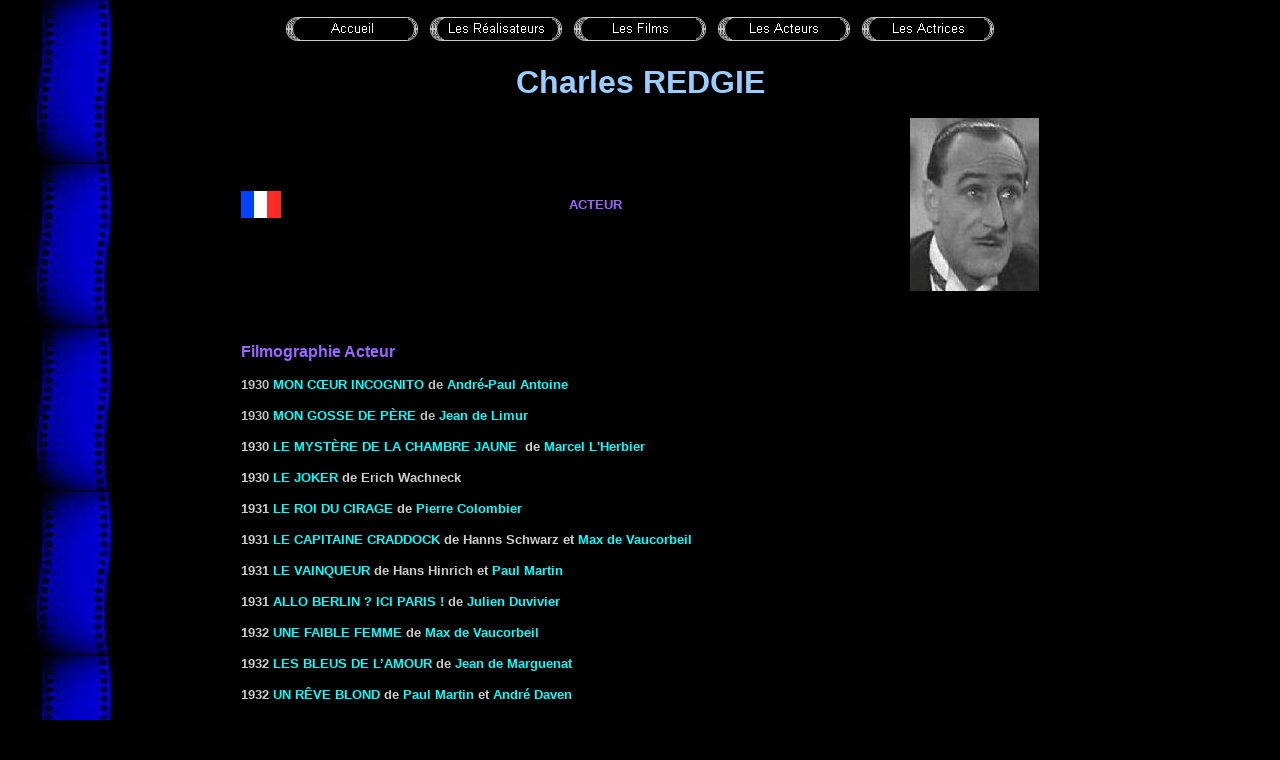

--- FILE ---
content_type: text/html
request_url: https://www.cinema-francais.fr/les_acteurs/acteurs_r/redgie_charles.htm
body_size: 3355
content:
<html>

<head>
<meta http-equiv="Content-Language" content="fr">
<meta http-equiv="Content-Type" content="text/html; charset=windows-1252">
<title>REDGIE Charles</title>

<style fprolloverstyle>
A:hover {color: red; text-decoration:none;}
A:link {text-decoration:none;}
A:visited {text-decoration:none;}
</style>
<meta name="Microsoft Theme" content="copie-de-classique1 0011">
<meta name="Microsoft Border" content="none, default">
</head>

<body background="../../_themes/copie-de-classique1/fond.jpg" bgcolor="#000000" text="#FFFFFF" link="#00FFFF" vlink="#0099CC" alink="#FF0000"><!--mstheme--><font face="Arial">

<p style="text-align: center">
<!--webbot bot="Navigation" S-Type="sequence" S-Orientation="horizontal" S-Rendering="graphics" S-Theme="zero 000" B-Include-Home="TRUE" B-Include-Up="FALSE" U-Page="sid:1090" startspan --><a href="../../index.htm"><img src="../../_derived/home_cmp_zero000_hbtn.gif" width="140" height="40" border="0" alt="Accueil" align="middle"></a> <a href="../../realisateurs.htm"><img src="../../_derived/realisateurs.htm_cmp_zero000_hbtn.gif" width="140" height="40" border="0" alt="Les Réalisateurs" align="middle"></a> <a href="../../films.htm"><img src="../../_derived/films.htm_cmp_zero000_hbtn.gif" width="140" height="40" border="0" alt="Les Films" align="middle"></a> <a href="../../acteurs.htm"><img src="../../_derived/acteurs.htm_cmp_zero000_hbtn.gif" width="140" height="40" border="0" alt="Les Acteurs" align="middle"></a> <a href="../../actrices.htm"><img src="../../_derived/actrices.htm_cmp_zero000_hbtn.gif" width="140" height="40" border="0" alt="Les Actrices" align="middle"></a><!--webbot bot="Navigation" i-checksum="1181" endspan --></p>
<p style="text-align: center"><b><font size="6" color="#99CCFF">Charles REDGIE</font></b></p>
<div align="center">
	<!--mstheme--></font><table border="0" cellspacing="1" style="border-collapse: collapse" width="800">
		<tr>
			<td style="text-align: center" width="40"><!--mstheme--><font face="Arial">
		<img border="0" src="../../images/drapeaux/drapeau_francais.jpg" width="40" height="27" title="France"><!--mstheme--></font></td>
			<td style="text-align: center"><!--mstheme--><font face="Arial"><font face="Arial" size="2" color="#9966FF"><b><span style="text-transform: uppercase">
      		Acteur</span></b></font><!--mstheme--></font></td>
			<td style="text-align: center" width="90"><!--mstheme--><font face="Arial">
			<img border="0" src="../../images/acteurs/foto_acteurs_r/redgie_charles.jpg" width="129" height="173"><!--mstheme--></font></td>
		</tr>
	</table><!--mstheme--><font face="Arial">
</div>
<p>&nbsp;</p>
<div align="center">
	<!--mstheme--></font><table border="0" cellspacing="1" style="border-collapse: collapse" width="800">
		<tr>
			<td><!--mstheme--><font face="Arial"><b>
<font face="Arial" color="#9966FF">Filmographie Acteur</font></b><p><b><font size="2" color="#C0C0C0">1930<span style="text-transform: uppercase"> 
			<a href="../../les_films/films_a/films_antoine_andre_paul/mon_coeur_incognito.htm">Mon 
cœur incognito</a></span> de
			<a href="../../les_scenaristes/antoine_andre_paul.htm">André-Paul Antoine</a></font></b></p>
			<p><b><font size="2" color="#C0C0C0">1930 
<span style="text-transform: uppercase">
			<a href="../../les_films/films_d/films_de_limur_jean/mon_gosse_de_pere.htm">Mon gosse de père</a></span> de 
			<a href="../../les_realisateurs/realisateur_d/de_limur_jean.htm">Jean de Limur</a></font></b></p>
			<p><font face="Arial" size="2" color="#CCCCCC"><b>1930 
<a href="../../les_films/films_l/films_lherbier_marcel/le_mystere_de_la_chambre_jaune.htm" style="text-decoration: none">LE 
MYSTÈRE DE LA CHAMBRE
JAUNE</a>&nbsp; de 
			<a href="../../les_realisateurs/realisateur_l/lherbier_marcel.htm" style="text-decoration: none">Marcel 
L'Herbier</a></b></font></p>
			<p><b><font size="2" color="#CCCCCC">1930
			<a href="../../les_films/films_w/films_waschneck_erich/le_joker.htm">LE JOKER</a> de Erich Wachneck</font></b></p>
			<p><b><font size="2" color="#CCCCCC">1931
			<span style="text-transform: uppercase">
			<a href="../../les_films/films_c/films_colombier_pierre/le_roi_du_cirage.htm">Le roi du cirage</a> </span>de 
			</font></b><font face="Arial" size="2" color="#CCCCCC"><b> <a href="../../les_realisateurs/realisateur_c/colombier_pierre.htm">Pierre Colombier</a></b></font></p>
<p><font color="#CCCCCC" face="Arial" size="2"><b>
1931 
<a href="../../les_films/films_d/films_de_vaucorbeil_max/le_capitaine_craddock.htm">LE CAPITAINE CRADDOCK</a>&nbsp;de Hanns Schwarz et 
<a href="../../les_realisateurs/realisateur_d/de_vaucorbeil_max.htm">Max de Vaucorbeil</a></b></font></p>
			<p><font color="#CCCCCC" face="Arial" size="2"><b>1931
			<a href="../../les_films/films_m/films_martin_paul/le_vainqueur.htm">LE VAINQUEUR</a> de Hans Hinrich 
et <a href="../../les_realisateurs/realisateur_m/martin_paul.htm">Paul Martin</a></b></font></p>
			<p><b><font face="Arial" size="2" color="#CCCCCC">1931 </font></b>
		<font face="Arial" color="#FF00FF" size="2"><b><span style="text-transform: uppercase">
			<a href="../../les_films/films_d/films_duvivier_julien/allo_berlin_ici_paris.htm">allo
Berlin ? ici Paris !</a></span></b></font><b><font face="Arial" size="2" color="#CCCCCC">&nbsp;de 
				<a href="../../les_realisateurs/realisateur_d/duvivier_julien.htm" style="text-decoration: none">Julien 
      Duvivier</a></font></b></p>
<p><b><font size="2" color="#CCCCCC"><span style="text-transform: uppercase">1932 
<a href="../../les_films/films_d/films_de_vaucorbeil_max/une_faible_femme.htm">Une faible femme</a></span> de 
<a href="../../les_realisateurs/realisateur_d/de_vaucorbeil_max.htm">Max de Vaucorbeil</a></font></b></p>
			<p><font face="Arial" size="2" color="#CCCCCC"><b>
1932 
<a href="../../les_films/films_d/films_de_marguenat_jean/les_bleus_de_l_amour.htm">LES BLEUS DE L’AMOUR</a> de
<a href="../../les_realisateurs/realisateur_d/de_marguenat_jean.htm">Jean de Marguenat</a></b></font></p>
			<p><b><font size="2" color="#CCCCCC"><span style="text-transform: uppercase">1932 
			<a href="../../les_films/films_m/films_martin_paul/un_reve_blond.htm">Un rêve blond</a></span> de 
			<a href="../../les_realisateurs/realisateur_m/martin_paul.htm">Paul Martin</a> 
			et <a href="../../les_realisateurs/realisateur_d/daven_andre.htm">André Daven</a></font></b></p>
			<p><b><font size="2" color="#CCCCCC"><span style="text-transform: uppercase">1932 
<a href="../../les_films/films_b/films_bibal_robert/chouchou_poids_plume.htm">Chouchou poids plume</a></span> de 
<a href="../../les_realisateurs/realisateur_b/bibal_robert.htm">Robert Bibal</a></font></b></p>
			<p><b><font size="2" color="#C0C0C0">1933
			<span style="text-transform: uppercase">
			<a href="../../les_films/films_v/films_veber_serge/un_jour_viendra.htm">Un jour viendra</a></span> de 
			Gerhardt Lamprecht et 
			<a href="../../les_scenaristes/veber_serge.htm">Serge Veber</a></font></b></p>
<p><b><font size="2" color="#C0C0C0">1933<span style="text-transform: uppercase"> 
<a href="../../les_films/films_b/films_bernard_derosne_jean/son_altesse_imperiale.htm">Son altesse impériale</a></span> de Victor Janson 
et <a href="../../les_realisateurs/realisateur_b/bernard_derosne_jean.htm">Jean Bernard-Desrone</a></font></b></p>
			<p><font face="Arial" size="2" color="#CCCCCC"><b>1933 
		<a href="../../les_films/films_c/films_colombier_pierre/theodore_et_compagnie.htm">THÉODORE ET Cie</a> 
      de <a href="../../les_realisateurs/realisateur_c/colombier_pierre.htm">Pierre Colombier</a></b></font></p>
<p><b><font size="2" color="#CCCCCC"><span style="text-transform: uppercase">1933 
<a href="../../les_films/films_l/films_le_bon_roger/georges_et_georgette.htm">Georges et Georgette</a></span> de Reinhold 
Schünzel et <a href="../../les_realisateurs/realisateur_l/le_bon_roger.htm">Roger Le Bon</a></font></b></p>
			<p><font face="Arial" size="2" color="#CCCCCC"><b>
1934 <a href="../../les_films/films_r/films_richebe_roger/minuit_place_pigalle.htm">MINUIT, PLACE PIGALLE</a> de 
		<a href="../../les_realisateurs/realisateur_r/richebe_roger.htm">Roger Richebé</a></b></font></p>
<p><font color="#CCCCCC" face="Arial" size="2"><b>1934 
			<a href="../../les_films/films_b/films_beucher_andre/le_secret_des_woronzeff.htm">LE SECRET DES WORONZEFF</a> 
de <a href="../../les_realisateurs/realisateur_r/robison_arthur.htm">Arthur Robison</a> et 
			<a href="../../les_realisateurs/realisateur_b/beucler_andre.htm">André Beucler</a></b></font></p>
			<p><b><font face="Arial" size="2" color="#CCCCCC">1934
      <a href="../../les_films/films_c/films_clair_rene/le_dernier_milliardaire.htm">LE DERNIER MILLIARDAIRE</a> 
      de </font><span style="text-transform: capitalize"><font face="Arial" size="2" color="#CCCCCC">
      <a href="../../les_realisateurs/realisateur_c/clair_rene.htm">René Clair</a></font></span></b></p>
			<p><font face="Arial" size="2" color="#CCCCCC"><b>
1934 
<a href="../../les_films/films_c/films_colombier_pierre/une_femme_chipee.htm">UNE FEMME CHIPÉE</a> de 
<a href="../../les_realisateurs/realisateur_c/colombier_pierre.htm">Pierre Colombier</a></b></font></p>
<p><b><font size="2" color="#CCCCCC">1935<span style="text-transform: uppercase"> 
<a href="../../les_films/films_l/films_le_bon_roger/barcarolle.htm">Barcarolle</a></span> de Gehrardt Lamprecht et 
<a href="../../les_realisateurs/realisateur_l/le_bon_roger.htm">Roger Le Bon</a></font></b></p>
			<p><font face="Arial" size="2" color="#CCCCCC"><b>1935 
			<a href="../../les_films/films_b/films_boyer_jean/roses_noires.htm">ROSES NOIRES</a>&nbsp;de 
			<a href="../../les_realisateurs/realisateur_m/martin_paul.htm">Paul Martin</a> et <a href="../../les_realisateurs/realisateur_b/boyer_jean.htm">Jean Boyer</a></b></font></p>
			<p><font color="#CCCCCC" size="2" face="Arial"><b>
1936 <a href="../../les_films/films_l/films_lacombe_georges/le_coeur_dispose.htm">LE 
			CŒUR DISPOSE</a> de <a href="../../les_realisateurs/realisateur_l/lacombe_georges.htm">Georges Lacombe</a></b></font></p>
			<p><font face="Arial" size="2" color="#CCCCCC"><b>1936 
			<a href="../../les_films/films_p/films_pujol_rene/la_peau_d_un_autre.htm">LA PEAU D’UN AUTRE</a> de 
			<a href="../../les_realisateurs/realisateur_p/pujol_rene.htm">René Pujol</a></b></font></p>
<p><b><font face="Arial" size="2" color="#CCCCCC">1936 
<a href="../../les_films/films_t/films_tourjansky_victor/puits_en_flammes.htm">PUITS EN FLAMMES</a> 
      de <a href="../../les_realisateurs/realisateur_t/tourjansky_victor.htm">Victor Tourjansky</a></font></b></p>
			<p>
      <b><font face="Arial" size="2" color="#CCCCCC">1935 
		<a href="../../les_films/films_t/films_tourneur_maurice/samson.htm">SAMSON</a> de 
		<a href="../../les_realisateurs/realisateur_t/tourneur_maurice.htm">Maurice 
      Tourneur</a></font></b></p>
<p><b><font face="Arial" size="2" color="#CCCCCC">1936 
<a href="../../les_films/films_c/films_chomette_henri/donogoo.htm">DONOGOO</a> 
      de </font><font color="#CCCCCC"><span style="text-transform: capitalize"><font face="Arial" size="2">
<a href="../../les_realisateurs/realisateur_c/chomette_henri.htm">Henri
      Chomette</a> </font></span><font face="Arial" size="2">et</font></font><span style="text-transform: capitalize"><font face="Arial" size="2" color="#CCCCCC"> Reinhold Schünzel</font></span></b></p>
<p><span style="text-transform: uppercase"><b><font size="2" color="#C0C0C0">
1936 Mais n'te promène donc pas toute nue</font></b></span></p>
			<p><font face="Arial" size="2" color="#CCCCCC"><b>1937 
		<a href="../../les_films/films_c/films_choux_jean/une_femme_sans_importance.htm">UNE FEMME
SANS IMPORTANCE</a> de 
		<a href="../../les_realisateurs/realisateur_c/choux_jean.htm">Jean Choux</a></b></font></p>
			<p>
      <font face="Arial" size="2" color="#CCCCCC"><b>1937 
		<a href="../../les_films/films_c/films_colombier_pierre/ignace.htm">IGNACE</a>&nbsp;de
      <a href="../../les_realisateurs/realisateur_c/colombier_pierre.htm">Pierre Colombier</a></b></font></p>
<p><b><font size="2" color="#CCCCCC">1937 
<span style="text-transform: uppercase">
<a href="../../les_films/films_v/films_vallee_jean/les_hommes_sans_nom.htm">Les hommes sans nom</a></span> de 
<a href="../../les_realisateurs/realisateur_v/vallee_jean.htm">Jean Vallée</a></font></b></p>
<p>
      <b><font face="Arial" size="2" color="#CCCCCC">1938
<a href="../../les_films/films_l/films_le_henaff_rene/fort_dolores.htm">FORT DOLORÈS</a>&nbsp;de 
<a href="../../les_realisateurs/realisateur_l/le_henaff_rene.htm">René Le Hénaff</a></font></b></p>
			<p><font face="Arial" size="2" color="#CCCCCC"><b>1938 
		<a href="../../les_films/films_m/films_mirande_yves/cafe_de_paris.htm">CAFÉ DE PARIS</a>&nbsp;de  
<a href="../../les_scenaristes/mirande_yves.htm">Yves Mirande</a>
        et <a href="../../les_realisateurs/realisateur_l/lacombe_georges.htm">Georges Lacombe</a></b></font></p>
<p><font face="Arial" size="2" color="#CCCCCC"><b>1939 
<a href="../../les_films/films_m/films_musso_jeff/derniere_jeunesse.htm">DERNIÈRE JEUNESSE</a> 
      de <a href="../../les_realisateurs/realisateur_m/musso_jeff.htm">Jeff Musso</a></b></font></p>
<p><span style="text-transform: uppercase"><b><font size="2" color="#C0C0C0">
1939 le Monde en armes</font></b></span></p>
<p><font face="Arial" size="2" color="#CCCCCC"><b>1939 
<a href="../../les_films/films_r/films_roudes_gaston/une_main_a_frappe.htm">UNE MAIN A FRAPPÉ</a> 
      de <a href="../../les_realisateurs/realisateur_r/roudes_gaston.htm">Gaston Roudès</a></b></font></p>
			<!--mstheme--></font></td>
		</tr>
	</table><!--mstheme--><font face="Arial">
</div>

<p>&nbsp;</p>

<div align="center">
	<!--mstheme--></font><table border="0" width="800">
		<tr>
			<td><!--mstheme--><font face="Arial">

<p align="center" style="margin-top: 0; margin-bottom: 0"><b>
<font color="#99CCFF"><i><small>Date de la mise à jour de la fiche:
<!--webbot bot="Timestamp" S-Type="EDITED" S-Format="%d-%b-%Y" startspan -->11-févr.-2013<!--webbot bot="Timestamp" i-checksum="34951" endspan --></small></i></font></b></p>
			<!--mstheme--></font></td>
		</tr>
	</table><!--mstheme--><font face="Arial">
</div>

<!--mstheme--></font></body>

<script type="text/javascript">

  var _gaq = _gaq || [];
  _gaq.push(['_setAccount', 'UA-38262562-1']);
  _gaq.push(['_trackPageview']);

  (function() {
    var ga = document.createElement('script'); ga.type = 'text/javascript'; ga.async = true;
    ga.src = ('https:' == document.location.protocol ? 'https://ssl' : 'http://www') + '.google-analytics.com/ga.js';
    var s = document.getElementsByTagName('script')[0]; s.parentNode.insertBefore(ga, s);
  })();

</script></html>
